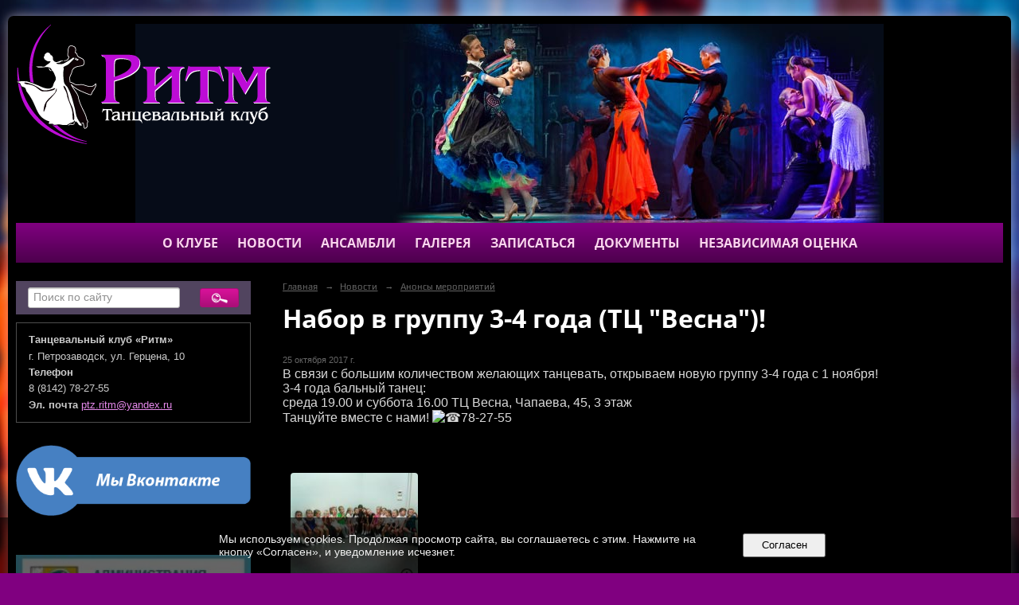

--- FILE ---
content_type: text/html; charset=utf-8
request_url: https://ritm-ptz.ru/5566/5567/7060.html
body_size: 4151
content:
<!DOCTYPE html>
<html>
<head>
  <title>Танцевальный клуб «Ритм». Набор в группу 3-4 года (ТЦ "Весна")!</title>
   <meta http-equiv="Content-Type" content="text/html; charset=utf-8" />

  <meta name="keywords" content=""/>
  <meta name="description" content=""/>
  <meta name="copyright" content="Powered by Nubex"/>

   <link rel="canonical" href="https://ritm-ptz.ru/5566/5567/7060.html" />


  <meta property="og:type" content="article"/>
  <meta property="og:title" content="Набор в группу 3-4 года (ТЦ &quot;Весна&quot;)!"/>
  <meta property="og:description" content=""/>
  <meta property="og:url" content="http://ritm-ptz.ru/5566/5567/7060.html?updated=201710251136"/>
  <meta property="og:image" content="http://ritm-ptz.ruhttps://r1.nubex.ru/s1799-a5f/3d9ad520cd_fit-in~160x160__f2754_63.jpg?updated=201710251136"/>



<link href="https://static.nubex.ru/current/plain/_build/build_fluid.css?mtime=1766067391" type="text/css" rel="stylesheet" media="all"/>
<link href="/_data/css/styles_other.css?mtime=1769345969" type="text/css" rel="stylesheet" media="all"/>

<!--[if lt IE 9]>
<link href="/_data/css/styles_ie.css?mtime=1769345969" type="text/css" rel="stylesheet" media="all"/>
<![endif]-->

<script async src="https://culturaltracking.ru/static/js/spxl.js?pixelId=21002" data-pixel-id="21002"></script>
<meta name="proculture-verification" content="9f3cc43b5344241c612ba701a18dbf71" />
<meta name="proculture-verification" content="9f3cc43b5344241c612ba701a18dbf71" />


</head>

    

<body class="cntSizeMiddle  fluid  site-theme-a8 font_size_big c4 l2"
 data-hash="28ea6c598f644da8e7774c790bb2cc57">

    




<div class="container container_12  containerWide">
    <div class="row">
        <div class="grid_12">
                              
<header class="headerWrapper ">
    <div class="headerImage">
        <div class="logoAndInfoWrapper">
        
                    <div class="logo">
               <a href="/" class="logo-link"><img src="https://r1.nubex.ru/s1799-a5f/f3142_52/logo_971394ff1b14413766432c7783317589.png" border="0" alt="" title="" /></a>
            </div>
                </div>

    </div>
</header>
               

<nav  data-readable="1"  class="mainMenu mainMenuStyleS2 mainMenuPullDown menuFloat clearfix">

  <ul>

    <li class="item hasChildren first">
        <a href="/5350/">О клубе</a>
                            <ul class="mainMenuDropDown">
                <li><a href="/5350/5354/">Тренеры</a></li>
                <li><a href="/5350/5374/">Направления</a></li>
                <li><a href="/5350/10629/">Администрация</a></li>
                <li><a href="/5350/11982/">Контакты</a></li>
                            </ul>
        
     </li>

    <li class="item current hasChildren hasCurrentChildren">
        <a href="/5566/">Новости</a>
                            <ul class="mainMenuDropDown">
                <li><a href="/5566/news/">Прошедшие мероприятия</a></li>
                <li class="current"><a href="/5566/5567/" class="current">Анонсы мероприятий</a></li>
                            </ul>
        
     </li>

    <li class="item hasChildren">
        <a href="/5533/">Ансамбли</a>
                            <ul class="mainMenuDropDown">
                <li><a href="/5533/5403/">Ритм</a></li>
                <li><a href="/5533/5411/">Улыбка</a></li>
                <li><a href="/5533/5419/">Сказка</a></li>
                            </ul>
        
     </li>

    <li class="item">
        <a href="/galery/">Галерея</a>
                
     </li>

    <li class="item">
        <a href="/5414/">Записаться</a>
                
     </li>

    <li class="item hasChildren">
        <a href="/5869/">Документы</a>
                            <ul class="mainMenuDropDown">
                <li><a href="/5869/5980/">План финансово-хозяйственной деятельности</a></li>
                <li><a href="/5869/5982/">Информация о Муниципальном задании и его выполнении</a></li>
                <li><a href="/5869/5984/">Отчет о результатах деятельности учреждения</a></li>
                <li><a href="/5869/9468/">Сведения об операциях с целевыми средствами</a></li>
                <li><a href="/5869/9480/">Годовая бухгалтерская отчетность МУ</a></li>
                <li><a href="/5869/9503/">Учредительные документы</a></li>
                <li><a href="/5869/11963/">Положение о платных услугах</a></li>
                <li><a href="/5869/12004/">Учетная политика</a></li>
                <li><a href="/5869/12008/">Антикоррупционная деятельность</a></li>
                <li><a href="/5869/12747/">Информационная безопасность</a></li>
                <li><a href="/5869/13226/">Положение об обработке персональных данных в муниципальном бюджетном учреждении культуры «Городской танцевальный клуб «РИТМ»</a></li>
                <li><a href="/5869/13438/">Противодействие терроризму</a></li>
                            </ul>
        
     </li>

    <li class="item last">
        <a href="/11984/">Независимая оценка</a>
                
     </li>
</ul>

</nav>
	    </div>
	</div>

    <div class="row">
                <div class="grid_3 columnNarrow siteColumn">
                
  <div  data-readable="2"  class="widget_search_column widget_search_column_4509">
  
    
    <div class="wgSearchPrew wgClose">

      <form action="/search/" method="get" class="formPlain clearfix">
        <div class="input">
      <input type="text" name="query" class="formControl sm" id="textGray" value="Поиск по сайту" onfocus="this.id = 'textBlack'; if (this.value == 'Поиск по сайту') this.value = ''" onblur=" this.id = 'textGray'; if (this.value == '') this.value = 'Поиск по сайту'" />
  </div>
        <div class="button">
          <button class="btn btn-primary btn-sm " type="submit" name="" value=""></button>
  </div>
</form>    
    </div>


  </div>
  <div  data-readable="3"  class="widget_address_column widget_address_column_4504">
  
    
    <div class="wgFirmattributes wgBorder" itemscope itemtype="http://schema.org/Organization">
                    <p><strong><span itemprop="name">Танцевальный клуб «Ритм»</span></strong></p>

        
                    <p><span itemprop="address" > г.&nbsp;Петрозаводск, ул.&nbsp;Герцена,&nbsp;10</span></p>

        
                    <p><strong>Телефон</strong></p>


                            <p><strong></strong><span itemprop="telephone" > 8 (8142) 78-27-55</span></p>

            

            
            
                    
                
                                <p><strong>Эл. почта</strong><span itemprop="email" >                 <a href="mailto:ptz.ritm@yandex.ru">ptz.ritm@yandex.ru</a>
            </span></p>

                
</div>



  </div>
  <div  data-readable="4"  class="widget_text_column widget_text_column_5390">
  
    
    
    <div class="wgOpen clearfix">
        <div class="content" ><p style="text-align: center;">&nbsp; <a href="https://vk.com/ritm_rk" style="text-decoration: none; text-align: center;"><img alt="" src="https://r1.nubex.ru/s1799-a5f/f4239_3d/вк.png" style="width: 295px; height: 89px;" /></a></p></div>
    </div>

  </div>
  <div  class="widget_news_column widget_news_column_5556">
    </div>
  <div  data-readable="5"  class="widget_text_column widget_text_column_13443">
  
    
    
    <div class="wgOpen clearfix">
        <div class="content" ><p><a href="http://petrozavodsk-mo.ru/"><img alt="" class="figure left" src="https://r1.nubex.ru/s1799-a5f/f3805_7b/SetWidth280-826.jpg" style="width: 295px; height: 145px;" /></a></p></div>
    </div>

  </div>
  <div  data-readable="6"  class="widget_text_column widget_text_column_13445">
  
    
    
    <div class="wgOpen clearfix">
        <div class="content" ><p><a href="https://kultura.ptz.ru/"><img alt="" class="figure left" src="https://r1.nubex.ru/s1799-a5f/f3806_f2/88x31_uk.jpg" style="width: 295px; height: 118px;" /></a></p></div>
    </div>

  </div>
    
    </div>

<div class="grid_9 columnWide siteContent">
                <div class="columnWidePadding">
                <div class="path">
                       <span><a href="/">Главная</a>
           <em>&rarr;</em></span>
                               <span><a href="/5566/">Новости</a>
           <em>&rarr;</em></span>
                               <span><a href="/5566/5567/">Анонсы мероприятий</a>
           </span>
                        </div>
                	<h1 >Набор в группу 3-4 года (ТЦ "Весна")!</h1>

            </div>
            <div class="newsDetail">
                <div class="columnWidePadding"  data-readable="7" >
                    <div class="datetime ">
    25&nbsp;октября&nbsp;2017 г.
</div>                </div>

                                        <div class="cb cb-text cb-padding-side"
         style="padding-top: 0px; padding-bottom: 20px"
            data-readable="8" >
        <div class="content"  data-readable="9" ><p>В связи с большим количеством желающих танцевать, открываем новую группу 3-4 года с 1 ноября!&nbsp;<br />
3-4 года бальный танец:<br />
среда 19.00 и суббота 16.00 ТЦ Весна, Чапаева, 45, 3 этаж&nbsp;<br />
Танцуйте вместе с нами!&nbsp;<img alt="☎" src="https://vk.com/images/emoji/260E.png" />78-27-55&nbsp;</p>
</div>
    </div>
    <div class="cb cb-gallery cb-padding-side"
         style="padding-top: 0px; padding-bottom: 20px"
            data-readable="10" >
        

    <div class="blockGallery " data-style="js_s4">

        
            <a href="https://r1.nubex.ru/s1799-a5f/0a34881435_fit-in~1280x800~filters:no_upscale()__f1389_ce.jpg" class="item" rel="gallery"  data-fancybox="gallery"  title="">
                <span class="container" style="                                                                                    padding:19px 10px 19px 10px;">
                    <span><img src="https://r1.nubex.ru/s1799-a5f/8c4e953dac_fit-in~160x160__f1389_ce.jpg" width="160" height="142" border="0" alt="" /></span>
                </span>
                            </a>
        
    </div>

    </div>
                
                
                
                
            </div>
        </div>


    </div>

    
</div>

<footer class="footer">
	<div class="container clearfix"  data-readable="11" >
		<div class="copyright">
        <p>Муниципальное бюджетное учреждение культуры &laquo;Городской танцевальный клуб &bdquo;Ритм&ldquo;&raquo;, 2015 г.</p>

                    <div class="core">
                            &copy; Конструктор&nbsp;сайтов&nbsp;<a href="http://nubex.ru" target="_blank">Nubex.ru</a>
                        </div>
        		</div>
		<div class="counters">
            <script async src="https://culturaltracking.ru/static/js/spxl.js?pixelId=21002" data-pixel-id="21002"></script>
		</div>
		<div class="clear">&nbsp;</div>
	</div>
</footer>




<script type="text/javascript" src="https://static.nubex.ru/current/plain/_build/build.min.js?mtime=1766067391"></script>



    <div id="agreedBanner" style="display: block; width: 100%; position: fixed; left:0; bottom: 0; z-index: 10000; background-color: rgba(0,0,0,0.6); color: #EFEFEF; margin: 0; padding: 1rem; font-size: 14px; font-family: Arial, sans-serif;">
        <form action="/agreed/" method="post">
        <table style="width: 100%">
            <tr>
                <td style="width: 20%;"></td>
                <td>
                    Мы используем cookies. Продолжая просмотр сайта, вы соглашаетесь с этим. Нажмите на кнопку &laquo;Согласен&raquo;, и уведомление исчезнет.
                </td>
                <td style="width: 10%; text-align: right;">
                    <button id="agreedBtn" type="submit" style="padding:0.4em 1em;">&nbsp;&nbsp;Согласен&nbsp;&nbsp;</button>
                </td>
                <td style="width: 20%;"></td>
            </tr>
        </table>
        </form>
    </div>
    <script>
        $(document).ready(function() {
            $('#agreedBtn').bind('click', (e) => {
                    jQuery.ajax('/agreed/');
                    $('#agreedBanner').hide();
                    e.preventDefault();
            });
        })
    </script>
</body>
</html>


--- FILE ---
content_type: text/css
request_url: https://static.nubex.ru/current/plain/fonts/play/index.css?date=2025032401
body_size: 1200
content:
/* @import url("https://fonts.googleapis.com/css2?family=Play:wght@400;700&display=swap"); */

/* cyrillic */
@font-face {
  font-family: "Play";
  font-style: normal;
  font-weight: 400;
  font-display: swap;
  src: url("./Play-cyrillic-normal-400.woff2") format("woff2");
  unicode-range: U+0301, U+0400-045F, U+0490-0491, U+04B0-04B1, U+2116;
}
/* latin */
@font-face {
  font-family: "Play";
  font-style: normal;
  font-weight: 400;
  font-display: swap;
  src: url("./Play-latin-normal-400.woff2") format("woff2");
  unicode-range: U+0000-00FF, U+0131, U+0152-0153, U+02BB-02BC, U+02C6, U+02DA,
    U+02DC, U+2000-206F, U+2074, U+20AC, U+2122, U+2191, U+2193, U+2212, U+2215,
    U+FEFF, U+FFFD;
}
/* cyrillic */
@font-face {
  font-family: "Play";
  font-style: normal;
  font-weight: 700;
  font-display: swap;
  src: url("./Play-cyrillic-normal-700.woff2") format("woff2");
  unicode-range: U+0301, U+0400-045F, U+0490-0491, U+04B0-04B1, U+2116;
}
/* latin */
@font-face {
  font-family: "Play";
  font-style: normal;
  font-weight: 700;
  font-display: swap;
  src: url("./Play-latin-normal-700.woff2") format("woff2");
  unicode-range: U+0000-00FF, U+0131, U+0152-0153, U+02BB-02BC, U+02C6, U+02DA,
    U+02DC, U+2000-206F, U+2074, U+20AC, U+2122, U+2191, U+2193, U+2212, U+2215,
    U+FEFF, U+FFFD;
}


--- FILE ---
content_type: image/svg+xml; charset=utf-8
request_url: https://ritm-ptz.ru/_data/svg/457e7d3dcfce61992639f131edbe63ed_plus.svg
body_size: 334
content:
<?xml version="1.0" encoding="utf-8"?>
<!DOCTYPE svg PUBLIC "-//W3C//DTD SVG 1.1//EN" "http://www.w3.org/Graphics/SVG/1.1/DTD/svg11.dtd">
<svg version="1.1" id="_x28__x2B__x29__1_" opacity="0.702" xmlns="http://www.w3.org/2000/svg" xmlns:xlink="http://www.w3.org/1999/xlink" x="0px" y="0px" width="16px" height="16px" viewBox="0 0 16 16" enable-background="new 0 0 16 16" xml:space="preserve">
    <path fill-rule="evenodd" clip-rule="evenodd" fill="hsl(0deg 0% 0%)" opacity="0.8" d="M8,0C3.582,0,0,3.582,0,8s3.582,8,8,8c4.419,0,8-3.582,8-8 S12.418,0,8,0z M8,14c-3.313,0-6-2.687-6-6s2.687-6,6-6c3.314,0,6,2.687,6,6S11.314,14,8,14z M9,4H7v3H4v2h3v3h2V9h3V7H9V4z"/>
</svg>
